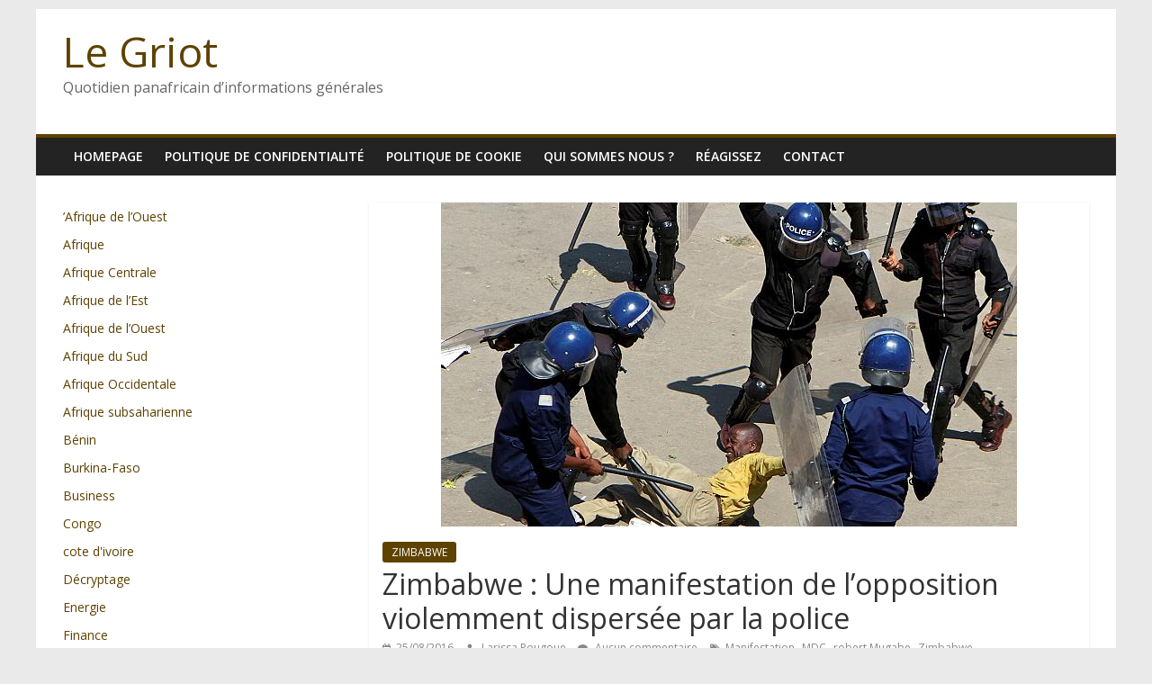

--- FILE ---
content_type: text/html; charset=UTF-8
request_url: https://www.legriot.info/19693-zimbabwe-une-manifestation-de-lopposition-violemment-dispersee-par-la-police.html
body_size: 12397
content:
<!DOCTYPE html>
<html lang="fr-FR">
<head>
			<meta charset="UTF-8" />
		<meta name="viewport" content="width=device-width, initial-scale=1">
		<link rel="profile" href="http://gmpg.org/xfn/11" />
		<title>Zimbabwe : Une manifestation de l&rsquo;opposition violemment dispersée par la police &#8211; Le Griot</title>
<meta name='robots' content='max-image-preview:large' />
<link rel='dns-prefetch' href='//fonts.googleapis.com' />
<link rel="alternate" type="application/rss+xml" title="Le Griot &raquo; Flux" href="https://www.legriot.info/feed" />
<link rel="alternate" type="application/rss+xml" title="Le Griot &raquo; Flux des commentaires" href="https://www.legriot.info/comments/feed" />
<link rel="alternate" type="application/rss+xml" title="Le Griot &raquo; Zimbabwe : Une manifestation de l&rsquo;opposition violemment dispersée par la police Flux des commentaires" href="https://www.legriot.info/19693-zimbabwe-une-manifestation-de-lopposition-violemment-dispersee-par-la-police.html/feed" />
<link rel="alternate" title="oEmbed (JSON)" type="application/json+oembed" href="https://www.legriot.info/wp-json/oembed/1.0/embed?url=https%3A%2F%2Fwww.legriot.info%2F19693-zimbabwe-une-manifestation-de-lopposition-violemment-dispersee-par-la-police.html" />
<link rel="alternate" title="oEmbed (XML)" type="text/xml+oembed" href="https://www.legriot.info/wp-json/oembed/1.0/embed?url=https%3A%2F%2Fwww.legriot.info%2F19693-zimbabwe-une-manifestation-de-lopposition-violemment-dispersee-par-la-police.html&#038;format=xml" />
<style id='wp-img-auto-sizes-contain-inline-css' type='text/css'>
img:is([sizes=auto i],[sizes^="auto," i]){contain-intrinsic-size:3000px 1500px}
/*# sourceURL=wp-img-auto-sizes-contain-inline-css */
</style>
<style id='wp-emoji-styles-inline-css' type='text/css'>

	img.wp-smiley, img.emoji {
		display: inline !important;
		border: none !important;
		box-shadow: none !important;
		height: 1em !important;
		width: 1em !important;
		margin: 0 0.07em !important;
		vertical-align: -0.1em !important;
		background: none !important;
		padding: 0 !important;
	}
/*# sourceURL=wp-emoji-styles-inline-css */
</style>
<style id='wp-block-library-inline-css' type='text/css'>
:root{--wp-block-synced-color:#7a00df;--wp-block-synced-color--rgb:122,0,223;--wp-bound-block-color:var(--wp-block-synced-color);--wp-editor-canvas-background:#ddd;--wp-admin-theme-color:#007cba;--wp-admin-theme-color--rgb:0,124,186;--wp-admin-theme-color-darker-10:#006ba1;--wp-admin-theme-color-darker-10--rgb:0,107,160.5;--wp-admin-theme-color-darker-20:#005a87;--wp-admin-theme-color-darker-20--rgb:0,90,135;--wp-admin-border-width-focus:2px}@media (min-resolution:192dpi){:root{--wp-admin-border-width-focus:1.5px}}.wp-element-button{cursor:pointer}:root .has-very-light-gray-background-color{background-color:#eee}:root .has-very-dark-gray-background-color{background-color:#313131}:root .has-very-light-gray-color{color:#eee}:root .has-very-dark-gray-color{color:#313131}:root .has-vivid-green-cyan-to-vivid-cyan-blue-gradient-background{background:linear-gradient(135deg,#00d084,#0693e3)}:root .has-purple-crush-gradient-background{background:linear-gradient(135deg,#34e2e4,#4721fb 50%,#ab1dfe)}:root .has-hazy-dawn-gradient-background{background:linear-gradient(135deg,#faaca8,#dad0ec)}:root .has-subdued-olive-gradient-background{background:linear-gradient(135deg,#fafae1,#67a671)}:root .has-atomic-cream-gradient-background{background:linear-gradient(135deg,#fdd79a,#004a59)}:root .has-nightshade-gradient-background{background:linear-gradient(135deg,#330968,#31cdcf)}:root .has-midnight-gradient-background{background:linear-gradient(135deg,#020381,#2874fc)}:root{--wp--preset--font-size--normal:16px;--wp--preset--font-size--huge:42px}.has-regular-font-size{font-size:1em}.has-larger-font-size{font-size:2.625em}.has-normal-font-size{font-size:var(--wp--preset--font-size--normal)}.has-huge-font-size{font-size:var(--wp--preset--font-size--huge)}.has-text-align-center{text-align:center}.has-text-align-left{text-align:left}.has-text-align-right{text-align:right}.has-fit-text{white-space:nowrap!important}#end-resizable-editor-section{display:none}.aligncenter{clear:both}.items-justified-left{justify-content:flex-start}.items-justified-center{justify-content:center}.items-justified-right{justify-content:flex-end}.items-justified-space-between{justify-content:space-between}.screen-reader-text{border:0;clip-path:inset(50%);height:1px;margin:-1px;overflow:hidden;padding:0;position:absolute;width:1px;word-wrap:normal!important}.screen-reader-text:focus{background-color:#ddd;clip-path:none;color:#444;display:block;font-size:1em;height:auto;left:5px;line-height:normal;padding:15px 23px 14px;text-decoration:none;top:5px;width:auto;z-index:100000}html :where(.has-border-color){border-style:solid}html :where([style*=border-top-color]){border-top-style:solid}html :where([style*=border-right-color]){border-right-style:solid}html :where([style*=border-bottom-color]){border-bottom-style:solid}html :where([style*=border-left-color]){border-left-style:solid}html :where([style*=border-width]){border-style:solid}html :where([style*=border-top-width]){border-top-style:solid}html :where([style*=border-right-width]){border-right-style:solid}html :where([style*=border-bottom-width]){border-bottom-style:solid}html :where([style*=border-left-width]){border-left-style:solid}html :where(img[class*=wp-image-]){height:auto;max-width:100%}:where(figure){margin:0 0 1em}html :where(.is-position-sticky){--wp-admin--admin-bar--position-offset:var(--wp-admin--admin-bar--height,0px)}@media screen and (max-width:600px){html :where(.is-position-sticky){--wp-admin--admin-bar--position-offset:0px}}

/*# sourceURL=wp-block-library-inline-css */
</style><style id='wp-block-categories-inline-css' type='text/css'>
.wp-block-categories{box-sizing:border-box}.wp-block-categories.alignleft{margin-right:2em}.wp-block-categories.alignright{margin-left:2em}.wp-block-categories.wp-block-categories-dropdown.aligncenter{text-align:center}.wp-block-categories .wp-block-categories__label{display:block;width:100%}
/*# sourceURL=https://www.legriot.info/wp-includes/blocks/categories/style.min.css */
</style>
<style id='global-styles-inline-css' type='text/css'>
:root{--wp--preset--aspect-ratio--square: 1;--wp--preset--aspect-ratio--4-3: 4/3;--wp--preset--aspect-ratio--3-4: 3/4;--wp--preset--aspect-ratio--3-2: 3/2;--wp--preset--aspect-ratio--2-3: 2/3;--wp--preset--aspect-ratio--16-9: 16/9;--wp--preset--aspect-ratio--9-16: 9/16;--wp--preset--color--black: #000000;--wp--preset--color--cyan-bluish-gray: #abb8c3;--wp--preset--color--white: #ffffff;--wp--preset--color--pale-pink: #f78da7;--wp--preset--color--vivid-red: #cf2e2e;--wp--preset--color--luminous-vivid-orange: #ff6900;--wp--preset--color--luminous-vivid-amber: #fcb900;--wp--preset--color--light-green-cyan: #7bdcb5;--wp--preset--color--vivid-green-cyan: #00d084;--wp--preset--color--pale-cyan-blue: #8ed1fc;--wp--preset--color--vivid-cyan-blue: #0693e3;--wp--preset--color--vivid-purple: #9b51e0;--wp--preset--gradient--vivid-cyan-blue-to-vivid-purple: linear-gradient(135deg,rgb(6,147,227) 0%,rgb(155,81,224) 100%);--wp--preset--gradient--light-green-cyan-to-vivid-green-cyan: linear-gradient(135deg,rgb(122,220,180) 0%,rgb(0,208,130) 100%);--wp--preset--gradient--luminous-vivid-amber-to-luminous-vivid-orange: linear-gradient(135deg,rgb(252,185,0) 0%,rgb(255,105,0) 100%);--wp--preset--gradient--luminous-vivid-orange-to-vivid-red: linear-gradient(135deg,rgb(255,105,0) 0%,rgb(207,46,46) 100%);--wp--preset--gradient--very-light-gray-to-cyan-bluish-gray: linear-gradient(135deg,rgb(238,238,238) 0%,rgb(169,184,195) 100%);--wp--preset--gradient--cool-to-warm-spectrum: linear-gradient(135deg,rgb(74,234,220) 0%,rgb(151,120,209) 20%,rgb(207,42,186) 40%,rgb(238,44,130) 60%,rgb(251,105,98) 80%,rgb(254,248,76) 100%);--wp--preset--gradient--blush-light-purple: linear-gradient(135deg,rgb(255,206,236) 0%,rgb(152,150,240) 100%);--wp--preset--gradient--blush-bordeaux: linear-gradient(135deg,rgb(254,205,165) 0%,rgb(254,45,45) 50%,rgb(107,0,62) 100%);--wp--preset--gradient--luminous-dusk: linear-gradient(135deg,rgb(255,203,112) 0%,rgb(199,81,192) 50%,rgb(65,88,208) 100%);--wp--preset--gradient--pale-ocean: linear-gradient(135deg,rgb(255,245,203) 0%,rgb(182,227,212) 50%,rgb(51,167,181) 100%);--wp--preset--gradient--electric-grass: linear-gradient(135deg,rgb(202,248,128) 0%,rgb(113,206,126) 100%);--wp--preset--gradient--midnight: linear-gradient(135deg,rgb(2,3,129) 0%,rgb(40,116,252) 100%);--wp--preset--font-size--small: 13px;--wp--preset--font-size--medium: 20px;--wp--preset--font-size--large: 36px;--wp--preset--font-size--x-large: 42px;--wp--preset--spacing--20: 0.44rem;--wp--preset--spacing--30: 0.67rem;--wp--preset--spacing--40: 1rem;--wp--preset--spacing--50: 1.5rem;--wp--preset--spacing--60: 2.25rem;--wp--preset--spacing--70: 3.38rem;--wp--preset--spacing--80: 5.06rem;--wp--preset--shadow--natural: 6px 6px 9px rgba(0, 0, 0, 0.2);--wp--preset--shadow--deep: 12px 12px 50px rgba(0, 0, 0, 0.4);--wp--preset--shadow--sharp: 6px 6px 0px rgba(0, 0, 0, 0.2);--wp--preset--shadow--outlined: 6px 6px 0px -3px rgb(255, 255, 255), 6px 6px rgb(0, 0, 0);--wp--preset--shadow--crisp: 6px 6px 0px rgb(0, 0, 0);}:where(.is-layout-flex){gap: 0.5em;}:where(.is-layout-grid){gap: 0.5em;}body .is-layout-flex{display: flex;}.is-layout-flex{flex-wrap: wrap;align-items: center;}.is-layout-flex > :is(*, div){margin: 0;}body .is-layout-grid{display: grid;}.is-layout-grid > :is(*, div){margin: 0;}:where(.wp-block-columns.is-layout-flex){gap: 2em;}:where(.wp-block-columns.is-layout-grid){gap: 2em;}:where(.wp-block-post-template.is-layout-flex){gap: 1.25em;}:where(.wp-block-post-template.is-layout-grid){gap: 1.25em;}.has-black-color{color: var(--wp--preset--color--black) !important;}.has-cyan-bluish-gray-color{color: var(--wp--preset--color--cyan-bluish-gray) !important;}.has-white-color{color: var(--wp--preset--color--white) !important;}.has-pale-pink-color{color: var(--wp--preset--color--pale-pink) !important;}.has-vivid-red-color{color: var(--wp--preset--color--vivid-red) !important;}.has-luminous-vivid-orange-color{color: var(--wp--preset--color--luminous-vivid-orange) !important;}.has-luminous-vivid-amber-color{color: var(--wp--preset--color--luminous-vivid-amber) !important;}.has-light-green-cyan-color{color: var(--wp--preset--color--light-green-cyan) !important;}.has-vivid-green-cyan-color{color: var(--wp--preset--color--vivid-green-cyan) !important;}.has-pale-cyan-blue-color{color: var(--wp--preset--color--pale-cyan-blue) !important;}.has-vivid-cyan-blue-color{color: var(--wp--preset--color--vivid-cyan-blue) !important;}.has-vivid-purple-color{color: var(--wp--preset--color--vivid-purple) !important;}.has-black-background-color{background-color: var(--wp--preset--color--black) !important;}.has-cyan-bluish-gray-background-color{background-color: var(--wp--preset--color--cyan-bluish-gray) !important;}.has-white-background-color{background-color: var(--wp--preset--color--white) !important;}.has-pale-pink-background-color{background-color: var(--wp--preset--color--pale-pink) !important;}.has-vivid-red-background-color{background-color: var(--wp--preset--color--vivid-red) !important;}.has-luminous-vivid-orange-background-color{background-color: var(--wp--preset--color--luminous-vivid-orange) !important;}.has-luminous-vivid-amber-background-color{background-color: var(--wp--preset--color--luminous-vivid-amber) !important;}.has-light-green-cyan-background-color{background-color: var(--wp--preset--color--light-green-cyan) !important;}.has-vivid-green-cyan-background-color{background-color: var(--wp--preset--color--vivid-green-cyan) !important;}.has-pale-cyan-blue-background-color{background-color: var(--wp--preset--color--pale-cyan-blue) !important;}.has-vivid-cyan-blue-background-color{background-color: var(--wp--preset--color--vivid-cyan-blue) !important;}.has-vivid-purple-background-color{background-color: var(--wp--preset--color--vivid-purple) !important;}.has-black-border-color{border-color: var(--wp--preset--color--black) !important;}.has-cyan-bluish-gray-border-color{border-color: var(--wp--preset--color--cyan-bluish-gray) !important;}.has-white-border-color{border-color: var(--wp--preset--color--white) !important;}.has-pale-pink-border-color{border-color: var(--wp--preset--color--pale-pink) !important;}.has-vivid-red-border-color{border-color: var(--wp--preset--color--vivid-red) !important;}.has-luminous-vivid-orange-border-color{border-color: var(--wp--preset--color--luminous-vivid-orange) !important;}.has-luminous-vivid-amber-border-color{border-color: var(--wp--preset--color--luminous-vivid-amber) !important;}.has-light-green-cyan-border-color{border-color: var(--wp--preset--color--light-green-cyan) !important;}.has-vivid-green-cyan-border-color{border-color: var(--wp--preset--color--vivid-green-cyan) !important;}.has-pale-cyan-blue-border-color{border-color: var(--wp--preset--color--pale-cyan-blue) !important;}.has-vivid-cyan-blue-border-color{border-color: var(--wp--preset--color--vivid-cyan-blue) !important;}.has-vivid-purple-border-color{border-color: var(--wp--preset--color--vivid-purple) !important;}.has-vivid-cyan-blue-to-vivid-purple-gradient-background{background: var(--wp--preset--gradient--vivid-cyan-blue-to-vivid-purple) !important;}.has-light-green-cyan-to-vivid-green-cyan-gradient-background{background: var(--wp--preset--gradient--light-green-cyan-to-vivid-green-cyan) !important;}.has-luminous-vivid-amber-to-luminous-vivid-orange-gradient-background{background: var(--wp--preset--gradient--luminous-vivid-amber-to-luminous-vivid-orange) !important;}.has-luminous-vivid-orange-to-vivid-red-gradient-background{background: var(--wp--preset--gradient--luminous-vivid-orange-to-vivid-red) !important;}.has-very-light-gray-to-cyan-bluish-gray-gradient-background{background: var(--wp--preset--gradient--very-light-gray-to-cyan-bluish-gray) !important;}.has-cool-to-warm-spectrum-gradient-background{background: var(--wp--preset--gradient--cool-to-warm-spectrum) !important;}.has-blush-light-purple-gradient-background{background: var(--wp--preset--gradient--blush-light-purple) !important;}.has-blush-bordeaux-gradient-background{background: var(--wp--preset--gradient--blush-bordeaux) !important;}.has-luminous-dusk-gradient-background{background: var(--wp--preset--gradient--luminous-dusk) !important;}.has-pale-ocean-gradient-background{background: var(--wp--preset--gradient--pale-ocean) !important;}.has-electric-grass-gradient-background{background: var(--wp--preset--gradient--electric-grass) !important;}.has-midnight-gradient-background{background: var(--wp--preset--gradient--midnight) !important;}.has-small-font-size{font-size: var(--wp--preset--font-size--small) !important;}.has-medium-font-size{font-size: var(--wp--preset--font-size--medium) !important;}.has-large-font-size{font-size: var(--wp--preset--font-size--large) !important;}.has-x-large-font-size{font-size: var(--wp--preset--font-size--x-large) !important;}
/*# sourceURL=global-styles-inline-css */
</style>

<style id='classic-theme-styles-inline-css' type='text/css'>
/*! This file is auto-generated */
.wp-block-button__link{color:#fff;background-color:#32373c;border-radius:9999px;box-shadow:none;text-decoration:none;padding:calc(.667em + 2px) calc(1.333em + 2px);font-size:1.125em}.wp-block-file__button{background:#32373c;color:#fff;text-decoration:none}
/*# sourceURL=/wp-includes/css/classic-themes.min.css */
</style>
<link rel='stylesheet' id='contact-form-7-css' href='https://www.legriot.info/wp-content/plugins/contact-form-7/includes/css/styles.css?ver=5.7.7' type='text/css' media='all' />
<link rel='stylesheet' id='colormag_style-css' href='https://www.legriot.info/wp-content/themes/colormag/style.css?ver=2.1.2' type='text/css' media='all' />
<style id='colormag_style-inline-css' type='text/css'>
.colormag-button,blockquote,button,input[type=reset],input[type=button],input[type=submit],#masthead.colormag-header-clean #site-navigation.main-small-navigation .menu-toggle,.fa.search-top:hover,#masthead.colormag-header-classic #site-navigation.main-small-navigation .menu-toggle,.main-navigation ul li.focus > a,#masthead.colormag-header-classic .main-navigation ul ul.sub-menu li.focus > a,.home-icon.front_page_on,.main-navigation a:hover,.main-navigation ul li ul li a:hover,.main-navigation ul li ul li:hover>a,.main-navigation ul li.current-menu-ancestor>a,.main-navigation ul li.current-menu-item ul li a:hover,.main-navigation ul li.current-menu-item>a,.main-navigation ul li.current_page_ancestor>a,.main-navigation ul li.current_page_item>a,.main-navigation ul li:hover>a,.main-small-navigation li a:hover,.site-header .menu-toggle:hover,#masthead.colormag-header-classic .main-navigation ul ul.sub-menu li:hover > a,#masthead.colormag-header-classic .main-navigation ul ul.sub-menu li.current-menu-ancestor > a,#masthead.colormag-header-classic .main-navigation ul ul.sub-menu li.current-menu-item > a,#masthead .main-small-navigation li:hover > a,#masthead .main-small-navigation li.current-page-ancestor > a,#masthead .main-small-navigation li.current-menu-ancestor > a,#masthead .main-small-navigation li.current-page-item > a,#masthead .main-small-navigation li.current-menu-item > a,.main-small-navigation .current-menu-item>a,.main-small-navigation .current_page_item > a,.promo-button-area a:hover,#content .wp-pagenavi .current,#content .wp-pagenavi a:hover,.format-link .entry-content a,.pagination span,.comments-area .comment-author-link span,#secondary .widget-title span,.footer-widgets-area .widget-title span,.colormag-footer--classic .footer-widgets-area .widget-title span::before,.advertisement_above_footer .widget-title span,#content .post .article-content .above-entry-meta .cat-links a,.page-header .page-title span,.entry-meta .post-format i,.more-link,.no-post-thumbnail,.widget_featured_slider .slide-content .above-entry-meta .cat-links a,.widget_highlighted_posts .article-content .above-entry-meta .cat-links a,.widget_featured_posts .article-content .above-entry-meta .cat-links a,.widget_featured_posts .widget-title span,.widget_slider_area .widget-title span,.widget_beside_slider .widget-title span,.wp-block-quote,.wp-block-quote.is-style-large,.wp-block-quote.has-text-align-right{background-color:#5e4200;}#site-title a,.next a:hover,.previous a:hover,.social-links i.fa:hover,a,#masthead.colormag-header-clean .social-links li:hover i.fa,#masthead.colormag-header-classic .social-links li:hover i.fa,#masthead.colormag-header-clean .breaking-news .newsticker a:hover,#masthead.colormag-header-classic .breaking-news .newsticker a:hover,#masthead.colormag-header-classic #site-navigation .fa.search-top:hover,#masthead.colormag-header-classic #site-navigation.main-navigation .random-post a:hover .fa-random,.dark-skin #masthead.colormag-header-classic #site-navigation.main-navigation .home-icon:hover .fa,#masthead .main-small-navigation li:hover > .sub-toggle i,.better-responsive-menu #masthead .main-small-navigation .sub-toggle.active .fa,#masthead.colormag-header-classic .main-navigation .home-icon a:hover .fa,.pagination a span:hover,#content .comments-area a.comment-edit-link:hover,#content .comments-area a.comment-permalink:hover,#content .comments-area article header cite a:hover,.comments-area .comment-author-link a:hover,.comment .comment-reply-link:hover,.nav-next a,.nav-previous a,.footer-widgets-area a:hover,a#scroll-up i,#content .post .article-content .entry-title a:hover,.entry-meta .byline i,.entry-meta .cat-links i,.entry-meta a,.post .entry-title a:hover,.search .entry-title a:hover,.entry-meta .comments-link a:hover,.entry-meta .edit-link a:hover,.entry-meta .posted-on a:hover,.entry-meta .tag-links a:hover,.single #content .tags a:hover,.post-box .entry-meta .cat-links a:hover,.post-box .entry-meta .posted-on a:hover,.post.post-box .entry-title a:hover,.widget_featured_slider .slide-content .below-entry-meta .byline a:hover,.widget_featured_slider .slide-content .below-entry-meta .comments a:hover,.widget_featured_slider .slide-content .below-entry-meta .posted-on a:hover,.widget_featured_slider .slide-content .entry-title a:hover,.byline a:hover,.comments a:hover,.edit-link a:hover,.posted-on a:hover,.tag-links a:hover,.widget_highlighted_posts .article-content .below-entry-meta .byline a:hover,.widget_highlighted_posts .article-content .below-entry-meta .comments a:hover,.widget_highlighted_posts .article-content .below-entry-meta .posted-on a:hover,.widget_highlighted_posts .article-content .entry-title a:hover,.widget_featured_posts .article-content .entry-title a:hover,.related-posts-main-title .fa,.single-related-posts .article-content .entry-title a:hover{color:#5e4200;}#site-navigation{border-top-color:#5e4200;}#masthead.colormag-header-classic .main-navigation ul ul.sub-menu li:hover,#masthead.colormag-header-classic .main-navigation ul ul.sub-menu li.current-menu-ancestor,#masthead.colormag-header-classic .main-navigation ul ul.sub-menu li.current-menu-item,#masthead.colormag-header-classic #site-navigation .menu-toggle,#masthead.colormag-header-classic #site-navigation .menu-toggle:hover,#masthead.colormag-header-classic .main-navigation ul > li:hover > a,#masthead.colormag-header-classic .main-navigation ul > li.current-menu-item > a,#masthead.colormag-header-classic .main-navigation ul > li.current-menu-ancestor > a,#masthead.colormag-header-classic .main-navigation ul li.focus > a,.promo-button-area a:hover,.pagination a span:hover{border-color:#5e4200;}#secondary .widget-title,.footer-widgets-area .widget-title,.advertisement_above_footer .widget-title,.page-header .page-title,.widget_featured_posts .widget-title,.widget_slider_area .widget-title,.widget_beside_slider .widget-title{border-bottom-color:#5e4200;}@media (max-width:768px){.better-responsive-menu .sub-toggle{background-color:#402400;}}
/*# sourceURL=colormag_style-inline-css */
</style>
<link rel='stylesheet' id='colormag-featured-image-popup-css-css' href='https://www.legriot.info/wp-content/themes/colormag/js/magnific-popup/magnific-popup.min.css?ver=2.1.2' type='text/css' media='all' />
<link rel='stylesheet' id='colormag-fontawesome-css' href='https://www.legriot.info/wp-content/themes/colormag/fontawesome/css/font-awesome.min.css?ver=2.1.2' type='text/css' media='all' />
<link rel='stylesheet' id='colormag_googlefonts-css' href='//fonts.googleapis.com/css?family=Open+Sans%3A400%2C600&#038;1&#038;display=swap&#038;ver=2.1.2' type='text/css' media='all' />
<script type="text/javascript" src="https://www.legriot.info/wp-includes/js/jquery/jquery.min.js?ver=3.7.1" id="jquery-core-js"></script>
<script type="text/javascript" src="https://www.legriot.info/wp-includes/js/jquery/jquery-migrate.min.js?ver=3.4.1" id="jquery-migrate-js"></script>
<link rel="https://api.w.org/" href="https://www.legriot.info/wp-json/" /><link rel="alternate" title="JSON" type="application/json" href="https://www.legriot.info/wp-json/wp/v2/posts/19693" /><link rel="EditURI" type="application/rsd+xml" title="RSD" href="https://www.legriot.info/xmlrpc.php?rsd" />
<meta name="generator" content="WordPress 6.9" />
<link rel="canonical" href="https://www.legriot.info/19693-zimbabwe-une-manifestation-de-lopposition-violemment-dispersee-par-la-police.html" />
<link rel='shortlink' href='https://www.legriot.info/?p=19693' />

<link rel="stylesheet" type="text/css" href="https://www.legriot.info/wp-content/plugins/Viva-ThumbZoom/lib/v-zoom/viva-zoom.css"  />

				<script type='text/javascript' src='https://www.legriot.info/wp-content/plugins/Viva-ThumbZoom/lib/v-zoom/viva-zoom-mini.js'></script>

				<script type='text/javascript'>
               // 26f2c0bd88ed1fe0be78a57439b97490
	 			vz.graphicsDir = 'https://www.legriot.info/wp-content/plugins/Viva-ThumbZoom/lib/v-zoom/graphics/';

	    		vz.outlineType = 'rounded-white';

			</script>
<link rel="pingback" href="https://www.legriot.info/xmlrpc.php">        <script>

      window.OneSignalDeferred = window.OneSignalDeferred || [];

      OneSignalDeferred.push(function(OneSignal) {
        var oneSignal_options = {};
        window._oneSignalInitOptions = oneSignal_options;

        oneSignal_options['serviceWorkerParam'] = { scope: '/' };
oneSignal_options['serviceWorkerPath'] = 'OneSignalSDKWorker.js.php';

        OneSignal.Notifications.setDefaultUrl("https://www.legriot.info");

        oneSignal_options['wordpress'] = true;
oneSignal_options['appId'] = 'd9ef54e3-70c5-47b4-bbc4-d0456fd9a349';
oneSignal_options['allowLocalhostAsSecureOrigin'] = true;
oneSignal_options['welcomeNotification'] = { };
oneSignal_options['welcomeNotification']['title'] = "";
oneSignal_options['welcomeNotification']['message'] = "";
oneSignal_options['subdomainName'] = "legriot.os.ts";
oneSignal_options['safari_web_id'] = "web.onesignal.auto.145f18a4-510a-4781-b676-50fa3f7fa700";
oneSignal_options['promptOptions'] = { };
oneSignal_options['notifyButton'] = { };
oneSignal_options['notifyButton']['enable'] = true;
oneSignal_options['notifyButton']['position'] = 'bottom-right';
oneSignal_options['notifyButton']['theme'] = 'default';
oneSignal_options['notifyButton']['size'] = 'medium';
oneSignal_options['notifyButton']['showCredit'] = true;
oneSignal_options['notifyButton']['text'] = {};
              OneSignal.init(window._oneSignalInitOptions);
                    });

      function documentInitOneSignal() {
        var oneSignal_elements = document.getElementsByClassName("OneSignal-prompt");

        var oneSignalLinkClickHandler = function(event) { OneSignal.Notifications.requestPermission(); event.preventDefault(); };        for(var i = 0; i < oneSignal_elements.length; i++)
          oneSignal_elements[i].addEventListener('click', oneSignalLinkClickHandler, false);
      }

      if (document.readyState === 'complete') {
           documentInitOneSignal();
      }
      else {
           window.addEventListener("load", function(event){
               documentInitOneSignal();
          });
      }
    </script>
<link rel="icon" href="https://www.legriot.info/wp-content/uploads/2020/04/cropped-logo-32x32.gif" sizes="32x32" />
<link rel="icon" href="https://www.legriot.info/wp-content/uploads/2020/04/cropped-logo-192x192.gif" sizes="192x192" />
<link rel="apple-touch-icon" href="https://www.legriot.info/wp-content/uploads/2020/04/cropped-logo-180x180.gif" />
<meta name="msapplication-TileImage" content="https://www.legriot.info/wp-content/uploads/2020/04/cropped-logo-270x270.gif" />
</head>

<body class="wp-singular post-template-default single single-post postid-19693 single-format-standard wp-embed-responsive wp-theme-colormag left-sidebar box-layout">

		<div id="page" class="hfeed site">
				<a class="skip-link screen-reader-text" href="#main">Passer au contenu</a>
				<header id="masthead" class="site-header clearfix ">
				<div id="header-text-nav-container" class="clearfix">
		
		<div class="inner-wrap">
			<div id="header-text-nav-wrap" class="clearfix">

				<div id="header-left-section">
					
					<div id="header-text" class="">
													<h3 id="site-title">
								<a href="https://www.legriot.info/" title="Le Griot" rel="home">Le Griot</a>
							</h3>
						
													<p id="site-description">
								Quotidien panafricain d’informations générales							</p><!-- #site-description -->
											</div><!-- #header-text -->
				</div><!-- #header-left-section -->

				<div id="header-right-section">
									</div><!-- #header-right-section -->

			</div><!-- #header-text-nav-wrap -->
		</div><!-- .inner-wrap -->

		
		<nav id="site-navigation" class="main-navigation clearfix" role="navigation">
			<div class="inner-wrap clearfix">
				
				
				<p class="menu-toggle"></p>
				<div class="menu"><ul><li class="page_item page-item-28527"><a href="https://www.legriot.info/homepage">homepage</a></li><li class="page_item page-item-24473"><a href="https://www.legriot.info/politique-de-confidentialite">Politique de confidentialité</a></li><li class="page_item page-item-24475"><a href="https://www.legriot.info/politique-de-cookie">Politique de cookie</a></li><li class="page_item page-item-287"><a href="https://www.legriot.info/qui-sommes-nous">Qui sommes nous ?</a></li><li class="page_item page-item-423"><a href="https://www.legriot.info/reagissez">Réagissez</a></li><li class="page_item page-item-299"><a href="https://www.legriot.info/contact">Contact</a></li></ul></div>
			</div>
		</nav>

				</div><!-- #header-text-nav-container -->
				</header><!-- #masthead -->
				<div id="main" class="clearfix">
				<div class="inner-wrap clearfix">
		
	<div id="primary">
		<div id="content" class="clearfix">

			
<article id="post-19693" class="post-19693 post type-post status-publish format-standard has-post-thumbnail hentry category-zimbabwe tag-manifestation tag-mdc tag-robert-mugabe tag-zimbabwe">
	
				<div class="featured-image">
									<a href="https://www.legriot.info/wp-content/uploads/2016/08/zimbabwe-manif.jpg" class="image-popup"><img width="640" height="360" src="https://www.legriot.info/wp-content/uploads/2016/08/zimbabwe-manif.jpg" class="attachment-colormag-featured-image size-colormag-featured-image wp-post-image" alt="" decoding="async" fetchpriority="high" srcset="https://www.legriot.info/wp-content/uploads/2016/08/zimbabwe-manif.jpg 640w, https://www.legriot.info/wp-content/uploads/2016/08/zimbabwe-manif-300x169.jpg 300w" sizes="(max-width: 640px) 100vw, 640px" /></a>
								</div>
			
	<div class="article-content clearfix">

		<div class="above-entry-meta"><span class="cat-links"><a href="https://www.legriot.info/category/zimbabwe"  rel="category tag">ZIMBABWE</a>&nbsp;</span></div>
		<header class="entry-header">
			<h1 class="entry-title">
				Zimbabwe : Une manifestation de l&rsquo;opposition violemment dispersée par la police			</h1>
		</header>

		<div class="below-entry-meta">
			<span class="posted-on"><a href="https://www.legriot.info/19693-zimbabwe-une-manifestation-de-lopposition-violemment-dispersee-par-la-police.html" title="12:45 pm" rel="bookmark"><i class="fa fa-calendar-o"></i> <time class="entry-date published updated" datetime="2016-08-25T12:45:34+00:00">25/08/2016</time></a></span>
			<span class="byline">
				<span class="author vcard">
					<i class="fa fa-user"></i>
					<a class="url fn n"
					   href="https://www.legriot.info/author/christelle4maj"
					   title="Larissa Pougoue"
					>
						Larissa Pougoue					</a>
				</span>
			</span>

							<span class="comments">
						<a href="https://www.legriot.info/19693-zimbabwe-une-manifestation-de-lopposition-violemment-dispersee-par-la-police.html#respond"><i class="fa fa-comment"></i> Aucun commentaire</a>					</span>
				<span class="tag-links"><i class="fa fa-tags"></i><a href="https://www.legriot.info/tag/manifestation" rel="tag">Manifestation</a>, <a href="https://www.legriot.info/tag/mdc" rel="tag">MDC</a>, <a href="https://www.legriot.info/tag/robert-mugabe" rel="tag">robert Mugabe</a>, <a href="https://www.legriot.info/tag/zimbabwe" rel="tag">Zimbabwe</a></span></div>
		<div class="entry-content clearfix">
			<p style="text-align: justify;"><img decoding="async" class="alignleft size-medium wp-image-19694" src="https://www.legriot.info/wp-content/uploads/2016/08/zimbabwe-manif-300x169.jpg" alt="zimbabwe-manif" width="300" height="169" srcset="https://www.legriot.info/wp-content/uploads/2016/08/zimbabwe-manif-300x169.jpg 300w, https://www.legriot.info/wp-content/uploads/2016/08/zimbabwe-manif.jpg 640w" sizes="(max-width: 300px) 100vw, 300px" />La police zimbabwéenne a violemment dispersé mardi, avec du gaz lacrymogène et des canons à eau une manifestation de militants du principal parti de l&rsquo;opposition qui protestaient contre les violences policières.</p>
<p style="text-align: justify;">Ce mercredi, des jeunes militants du Mouvement pour le changement démocratique (MDC) ont défilé dans le centre-ville de la capitale du pays, Harare qui connait de plus en plus de vagues de contestation générale  depuis plusieurs mois, contre le régime du président Robert Mugabe.</p>
<p style="text-align: justify;">Des affrontements ont éclaté entre les manifestants et les policiers qui attaqués aux jets de pierres, ont riposté en faisant usage de grenades lacrymogènes et de jets d’eau.</p>
<p style="text-align: justify;">«J&rsquo;ai vu la police frapper les manifestants, jeter des grenades lacrymogènes et déclencher des canons à eau. Plusieurs magasins ont aussi été saccagés», a indiqué sous couvert de l’anonymat, un commerçant du centre-ville, précisant qu’une voiture de la télévision nationale «ZBC» a été incendiée.</p>
<p style="text-align: justify;">Selon un photographe de l&rsquo;AFP, présent sur place, deux voitures de police ont également été incendiées et un journaliste indépendant qui couvrait la manifestation a été violenté par la police.</p>
<p style="text-align: justify;">Les jeunes militants du parti MDC ont lancé une campagne dénommée « i #MyZimbabwe », une « plateforme pacifique et légale » pour disent-ils  «protéger leur dignité, leur fierté nationale et leur identité nationale».</p>
<p style="text-align: justify;">Depuis juin, le Zimbabwe connaît une série de manifestations contre le régime du président Mugabe et sa politique économique, qui dirige d’une main de fer, le pays depuis l&rsquo;indépendance en 1980.</p>
<p style="text-align: justify;">Ce mercredi, selon des médias d&rsquo;Etat, le gouvernement zimbabwéen a annoncé qu&rsquo;il comptait supprimer 8.000 emplois au ministère de l&rsquo;Agriculture et geler le recrutement de nouveaux fonctionnaires. Le gouvernement, à court de devises, a également de plus en plus de mal à payer les fonctionnaires et les soldats de son armée.</p>
		</div>

	</div>

	</article>

		</div><!-- #content -->

		
		<ul class="default-wp-page clearfix">
			<li class="previous"><a href="https://www.legriot.info/19690-lonu-preoccupee-par-une-epidemie-de-cholera-en-rdc.html" rel="prev"><span class="meta-nav">&larr;</span> L&rsquo;ONU préoccupée par une épidémie de choléra en RDC</a></li>
			<li class="next"><a href="https://www.legriot.info/19696-la-malnutrition-des-enfants-met-en-peril-lavenir-de-madagascar.html" rel="next">La malnutrition des enfants met en péril l&rsquo;avenir de Madagascar <span class="meta-nav">&rarr;</span></a></li>
		</ul>

		
	<div class="related-posts-wrapper">

		<h4 class="related-posts-main-title">
			<i class="fa fa-thumbs-up"></i><span>Vous pourrez aussi aimer</span>
		</h4>

		<div class="related-posts clearfix">

							<div class="single-related-posts">

											<div class="related-posts-thumbnail">
							<a href="https://www.legriot.info/25707-zimbabwe-le-vice-president-constantino-chiwenga-nomme-ministre-de-la-sante.html" title="Zimbabwe: Le vice-président Constantino Chiwenga nommé ministre de la Santé">
								<img width="390" height="205" src="https://www.legriot.info/wp-content/uploads/2020/08/unnamed-390x205.jpg" class="attachment-colormag-featured-post-medium size-colormag-featured-post-medium wp-post-image" alt="" decoding="async" loading="lazy" />							</a>
						</div>
					
					<div class="article-content">
						<h3 class="entry-title">
							<a href="https://www.legriot.info/25707-zimbabwe-le-vice-president-constantino-chiwenga-nomme-ministre-de-la-sante.html" rel="bookmark" title="Zimbabwe: Le vice-président Constantino Chiwenga nommé ministre de la Santé">
								Zimbabwe: Le vice-président Constantino Chiwenga nommé ministre de la Santé							</a>
						</h3><!--/.post-title-->

						<div class="below-entry-meta">
			<span class="posted-on"><a href="https://www.legriot.info/25707-zimbabwe-le-vice-president-constantino-chiwenga-nomme-ministre-de-la-sante.html" title="12:00 pm" rel="bookmark"><i class="fa fa-calendar-o"></i> <time class="entry-date published updated" datetime="2020-08-05T12:00:35+00:00">05/08/2020</time></a></span>
			<span class="byline">
				<span class="author vcard">
					<i class="fa fa-user"></i>
					<a class="url fn n"
					   href="https://www.legriot.info/author/mimouna-hafidh"
					   title="Mimouna Hafidh"
					>
						Mimouna Hafidh					</a>
				</span>
			</span>

							<span class="comments">
													<i class="fa fa-comment"></i><a href="https://www.legriot.info/25707-zimbabwe-le-vice-president-constantino-chiwenga-nomme-ministre-de-la-sante.html#respond">0</a>												</span>
				</div>					</div>

				</div><!--/.related-->
							<div class="single-related-posts">

											<div class="related-posts-thumbnail">
							<a href="https://www.legriot.info/23268-robert-mugabe-rend-finalement-le-tablier.html" title="Robert Mugabe rend finalement le tablier">
								<img width="390" height="205" src="https://www.legriot.info/wp-content/uploads/2017/11/robert-mugabe-390x205.jpg" class="attachment-colormag-featured-post-medium size-colormag-featured-post-medium wp-post-image" alt="" decoding="async" loading="lazy" />							</a>
						</div>
					
					<div class="article-content">
						<h3 class="entry-title">
							<a href="https://www.legriot.info/23268-robert-mugabe-rend-finalement-le-tablier.html" rel="bookmark" title="Robert Mugabe rend finalement le tablier">
								Robert Mugabe rend finalement le tablier							</a>
						</h3><!--/.post-title-->

						<div class="below-entry-meta">
			<span class="posted-on"><a href="https://www.legriot.info/23268-robert-mugabe-rend-finalement-le-tablier.html" title="12:26 pm" rel="bookmark"><i class="fa fa-calendar-o"></i> <time class="entry-date published updated" datetime="2017-11-22T12:26:21+00:00">22/11/2017</time></a></span>
			<span class="byline">
				<span class="author vcard">
					<i class="fa fa-user"></i>
					<a class="url fn n"
					   href="https://www.legriot.info/author/steven-addamah"
					   title="Steven Addamah"
					>
						Steven Addamah					</a>
				</span>
			</span>

							<span class="comments">
													<i class="fa fa-comment"></i><a href="https://www.legriot.info/23268-robert-mugabe-rend-finalement-le-tablier.html#respond">0</a>												</span>
				</div>					</div>

				</div><!--/.related-->
							<div class="single-related-posts">

											<div class="related-posts-thumbnail">
							<a href="https://www.legriot.info/8893-zimbabwe-comment-financer-les-elections.html" title="Zimbabwe : Comment financer les élections">
								<img width="390" height="205" src="https://www.legriot.info/wp-content/uploads/2013/05/zimbabwe-has-no-money-for-elections-1366058520-9922-390x205.jpg" class="attachment-colormag-featured-post-medium size-colormag-featured-post-medium wp-post-image" alt="" decoding="async" loading="lazy" />							</a>
						</div>
					
					<div class="article-content">
						<h3 class="entry-title">
							<a href="https://www.legriot.info/8893-zimbabwe-comment-financer-les-elections.html" rel="bookmark" title="Zimbabwe : Comment financer les élections">
								Zimbabwe : Comment financer les élections							</a>
						</h3><!--/.post-title-->

						<div class="below-entry-meta">
			<span class="posted-on"><a href="https://www.legriot.info/8893-zimbabwe-comment-financer-les-elections.html" title="2:41 pm" rel="bookmark"><i class="fa fa-calendar-o"></i> <time class="entry-date published updated" datetime="2013-05-29T14:41:37+00:00">29/05/2013</time></a></span>
			<span class="byline">
				<span class="author vcard">
					<i class="fa fa-user"></i>
					<a class="url fn n"
					   href="https://www.legriot.info/author/corinna-leblanc-justin"
					   title="Corinna Leblanc-Justin"
					>
						Corinna Leblanc-Justin					</a>
				</span>
			</span>

							<span class="comments">
													<i class="fa fa-comment"></i><a href="https://www.legriot.info/8893-zimbabwe-comment-financer-les-elections.html#respond">0</a>												</span>
				</div>					</div>

				</div><!--/.related-->
			
		</div><!--/.post-related-->

	</div>

	
<div id="comments" class="comments-area">

	
		<div id="respond" class="comment-respond">
		<h3 id="reply-title" class="comment-reply-title">Laisser un commentaire <small><a rel="nofollow" id="cancel-comment-reply-link" href="/19693-zimbabwe-une-manifestation-de-lopposition-violemment-dispersee-par-la-police.html#respond" style="display:none;">Annuler la réponse</a></small></h3><form action="https://www.legriot.info/wp-comments-post.php" method="post" id="commentform" class="comment-form"><p class="comment-notes"><span id="email-notes">Votre adresse e-mail ne sera pas publiée.</span> <span class="required-field-message">Les champs obligatoires sont indiqués avec <span class="required">*</span></span></p><p class="comment-form-comment"><label for="comment">Commentaire <span class="required">*</span></label> <textarea autocomplete="new-password"  id="a896cdf256"  name="a896cdf256"   cols="45" rows="8" maxlength="65525" required></textarea><textarea id="comment" aria-label="hp-comment" aria-hidden="true" name="comment" autocomplete="new-password" style="padding:0 !important;clip:rect(1px, 1px, 1px, 1px) !important;position:absolute !important;white-space:nowrap !important;height:1px !important;width:1px !important;overflow:hidden !important;" tabindex="-1"></textarea><script data-noptimize>document.getElementById("comment").setAttribute( "id", "a25a043d4d00e27da08c69fff7fe4735" );document.getElementById("a896cdf256").setAttribute( "id", "comment" );</script></p><p class="comment-form-author"><label for="author">Nom <span class="required">*</span></label> <input id="author" name="author" type="text" value="" size="30" maxlength="245" autocomplete="name" required /></p>
<p class="comment-form-email"><label for="email">E-mail <span class="required">*</span></label> <input id="email" name="email" type="email" value="" size="30" maxlength="100" aria-describedby="email-notes" autocomplete="email" required /></p>
<p class="comment-form-url"><label for="url">Site web</label> <input id="url" name="url" type="url" value="" size="30" maxlength="200" autocomplete="url" /></p>
<p class="form-submit"><input name="submit" type="submit" id="submit" class="submit" value="Laisser un commentaire" /> <input type='hidden' name='comment_post_ID' value='19693' id='comment_post_ID' />
<input type='hidden' name='comment_parent' id='comment_parent' value='0' />
</p></form>	</div><!-- #respond -->
	
</div><!-- #comments -->

	</div><!-- #primary -->


<div id="secondary">
	
	<aside id="block-2" class="widget widget_block widget_categories clearfix"><ul class="wp-block-categories-list wp-block-categories">	<li class="cat-item cat-item-3734"><a href="https://www.legriot.info/category/afrique-de-louest">’Afrique de l’Ouest</a>
</li>
	<li class="cat-item cat-item-19"><a href="https://www.legriot.info/category/afrique">Afrique</a>
</li>
	<li class="cat-item cat-item-721"><a href="https://www.legriot.info/category/afrique-centrale">Afrique Centrale</a>
</li>
	<li class="cat-item cat-item-2317"><a href="https://www.legriot.info/category/afrique-de-lest">Afrique de l’Est</a>
</li>
	<li class="cat-item cat-item-598"><a href="https://www.legriot.info/category/afrique-de-l%e2%80%99ouest">Afrique de l’Ouest</a>
</li>
	<li class="cat-item cat-item-76"><a href="https://www.legriot.info/category/afrique-du-sud">Afrique du Sud</a>
</li>
	<li class="cat-item cat-item-2261"><a href="https://www.legriot.info/category/afrique-occidentale">Afrique Occidentale</a>
</li>
	<li class="cat-item cat-item-3292"><a href="https://www.legriot.info/category/afrique-subsaharienne">Afrique subsaharienne</a>
</li>
	<li class="cat-item cat-item-200"><a href="https://www.legriot.info/category/benin">Bénin</a>
</li>
	<li class="cat-item cat-item-591"><a href="https://www.legriot.info/category/burkina-faso">Burkina-Faso</a>
</li>
	<li class="cat-item cat-item-3"><a href="https://www.legriot.info/category/business">Business</a>
</li>
	<li class="cat-item cat-item-12"><a href="https://www.legriot.info/category/congo">Congo</a>
</li>
	<li class="cat-item cat-item-408"><a href="https://www.legriot.info/category/cote-divoire">cote d&#039;ivoire</a>
</li>
	<li class="cat-item cat-item-7"><a href="https://www.legriot.info/category/decryptage">Décryptage</a>
</li>
	<li class="cat-item cat-item-4"><a href="https://www.legriot.info/category/energie">Energie</a>
</li>
	<li class="cat-item cat-item-5"><a href="https://www.legriot.info/category/finance">Finance</a>
</li>
	<li class="cat-item cat-item-185"><a href="https://www.legriot.info/category/gabon">Gabon</a>
</li>
	<li class="cat-item cat-item-479"><a href="https://www.legriot.info/category/ghana">Ghana</a>
</li>
	<li class="cat-item cat-item-6"><a href="https://www.legriot.info/category/indiscretions">Indiscrétions</a>
</li>
	<li class="cat-item cat-item-273"><a href="https://www.legriot.info/category/mali">Mali</a>
</li>
	<li class="cat-item cat-item-312"><a href="https://www.legriot.info/category/maroc">maroc</a>
</li>
	<li class="cat-item cat-item-431"><a href="https://www.legriot.info/category/niger">niger</a>
</li>
	<li class="cat-item cat-item-146"><a href="https://www.legriot.info/category/nigeria">Nigeria</a>
</li>
	<li class="cat-item cat-item-1"><a href="https://www.legriot.info/category/regions">Régions</a>
</li>
	<li class="cat-item cat-item-8"><a href="https://www.legriot.info/category/regions1">Régions1</a>
</li>
	<li class="cat-item cat-item-39"><a href="https://www.legriot.info/category/rwanda">Rwanda</a>
</li>
	<li class="cat-item cat-item-125"><a href="https://www.legriot.info/category/senegal">Sénégal</a>
</li>
	<li class="cat-item cat-item-1403"><a href="https://www.legriot.info/category/sierra-leone">Sierra-Léone</a>
</li>
	<li class="cat-item cat-item-2341"><a href="https://www.legriot.info/category/somalie">Somalie</a>
</li>
	<li class="cat-item cat-item-58"><a href="https://www.legriot.info/category/tchad">Tchad</a>
</li>
	<li class="cat-item cat-item-111"><a href="https://www.legriot.info/category/zimbabwe">ZIMBABWE</a>
</li>
</ul></aside>
	</div>
		</div><!-- .inner-wrap -->
				</div><!-- #main -->
				<footer id="colophon" class="clearfix ">
				<div class="footer-socket-wrapper clearfix">
			<div class="inner-wrap">
				<div class="footer-socket-area">
		
		<div class="footer-socket-right-section">
					</div>

				<div class="footer-socket-left-section">
			<div class="copyright">Copyright &copy; 2026 <a href="https://www.legriot.info/" title="Le Griot" ><span>Le Griot</span></a>. Tous droits réservés.<br>Theme <a href="https://themegrill.com/themes/colormag" target="_blank" title="ColorMag" rel="nofollow"><span>ColorMag</span></a> par ThemeGrill. Propulsé par <a href="https://wordpress.org" target="_blank" title="WordPress" rel="nofollow"><span>WordPress</span></a>.</div>		</div>
				</div><!-- .footer-socket-area -->
					</div><!-- .inner-wrap -->
		</div><!-- .footer-socket-wrapper -->
				</footer><!-- #colophon -->
				<a href="#masthead" id="scroll-up"><i class="fa fa-chevron-up"></i></a>
				</div><!-- #page -->
		<script type="speculationrules">
{"prefetch":[{"source":"document","where":{"and":[{"href_matches":"/*"},{"not":{"href_matches":["/wp-*.php","/wp-admin/*","/wp-content/uploads/*","/wp-content/*","/wp-content/plugins/*","/wp-content/themes/colormag/*","/*\\?(.+)"]}},{"not":{"selector_matches":"a[rel~=\"nofollow\"]"}},{"not":{"selector_matches":".no-prefetch, .no-prefetch a"}}]},"eagerness":"conservative"}]}
</script>
<script type="text/javascript" src="https://www.legriot.info/wp-content/plugins/contact-form-7/includes/swv/js/index.js?ver=5.7.7" id="swv-js"></script>
<script type="text/javascript" id="contact-form-7-js-extra">
/* <![CDATA[ */
var wpcf7 = {"api":{"root":"https://www.legriot.info/wp-json/","namespace":"contact-form-7/v1"}};
//# sourceURL=contact-form-7-js-extra
/* ]]> */
</script>
<script type="text/javascript" src="https://www.legriot.info/wp-content/plugins/contact-form-7/includes/js/index.js?ver=5.7.7" id="contact-form-7-js"></script>
<script type="text/javascript" src="https://www.legriot.info/wp-includes/js/comment-reply.min.js?ver=6.9" id="comment-reply-js" async="async" data-wp-strategy="async" fetchpriority="low"></script>
<script type="text/javascript" src="https://www.legriot.info/wp-content/themes/colormag/js/jquery.bxslider.min.js?ver=2.1.2" id="colormag-bxslider-js"></script>
<script type="text/javascript" src="https://www.legriot.info/wp-content/themes/colormag/js/magnific-popup/jquery.magnific-popup.min.js?ver=2.1.2" id="colormag-featured-image-popup-js"></script>
<script type="text/javascript" src="https://www.legriot.info/wp-content/themes/colormag/js/navigation.min.js?ver=2.1.2" id="colormag-navigation-js"></script>
<script type="text/javascript" src="https://www.legriot.info/wp-content/themes/colormag/js/fitvids/jquery.fitvids.min.js?ver=2.1.2" id="colormag-fitvids-js"></script>
<script type="text/javascript" src="https://www.legriot.info/wp-content/themes/colormag/js/skip-link-focus-fix.min.js?ver=2.1.2" id="colormag-skip-link-focus-fix-js"></script>
<script type="text/javascript" src="https://www.legriot.info/wp-content/themes/colormag/js/colormag-custom.min.js?ver=2.1.2" id="colormag-custom-js"></script>
<script type="text/javascript" src="https://cdn.onesignal.com/sdks/web/v16/OneSignalSDK.page.js?ver=1.0.0" id="remote_sdk-js" defer="defer" data-wp-strategy="defer"></script>
<script id="wp-emoji-settings" type="application/json">
{"baseUrl":"https://s.w.org/images/core/emoji/17.0.2/72x72/","ext":".png","svgUrl":"https://s.w.org/images/core/emoji/17.0.2/svg/","svgExt":".svg","source":{"concatemoji":"https://www.legriot.info/wp-includes/js/wp-emoji-release.min.js?ver=6.9"}}
</script>
<script type="module">
/* <![CDATA[ */
/*! This file is auto-generated */
const a=JSON.parse(document.getElementById("wp-emoji-settings").textContent),o=(window._wpemojiSettings=a,"wpEmojiSettingsSupports"),s=["flag","emoji"];function i(e){try{var t={supportTests:e,timestamp:(new Date).valueOf()};sessionStorage.setItem(o,JSON.stringify(t))}catch(e){}}function c(e,t,n){e.clearRect(0,0,e.canvas.width,e.canvas.height),e.fillText(t,0,0);t=new Uint32Array(e.getImageData(0,0,e.canvas.width,e.canvas.height).data);e.clearRect(0,0,e.canvas.width,e.canvas.height),e.fillText(n,0,0);const a=new Uint32Array(e.getImageData(0,0,e.canvas.width,e.canvas.height).data);return t.every((e,t)=>e===a[t])}function p(e,t){e.clearRect(0,0,e.canvas.width,e.canvas.height),e.fillText(t,0,0);var n=e.getImageData(16,16,1,1);for(let e=0;e<n.data.length;e++)if(0!==n.data[e])return!1;return!0}function u(e,t,n,a){switch(t){case"flag":return n(e,"\ud83c\udff3\ufe0f\u200d\u26a7\ufe0f","\ud83c\udff3\ufe0f\u200b\u26a7\ufe0f")?!1:!n(e,"\ud83c\udde8\ud83c\uddf6","\ud83c\udde8\u200b\ud83c\uddf6")&&!n(e,"\ud83c\udff4\udb40\udc67\udb40\udc62\udb40\udc65\udb40\udc6e\udb40\udc67\udb40\udc7f","\ud83c\udff4\u200b\udb40\udc67\u200b\udb40\udc62\u200b\udb40\udc65\u200b\udb40\udc6e\u200b\udb40\udc67\u200b\udb40\udc7f");case"emoji":return!a(e,"\ud83e\u1fac8")}return!1}function f(e,t,n,a){let r;const o=(r="undefined"!=typeof WorkerGlobalScope&&self instanceof WorkerGlobalScope?new OffscreenCanvas(300,150):document.createElement("canvas")).getContext("2d",{willReadFrequently:!0}),s=(o.textBaseline="top",o.font="600 32px Arial",{});return e.forEach(e=>{s[e]=t(o,e,n,a)}),s}function r(e){var t=document.createElement("script");t.src=e,t.defer=!0,document.head.appendChild(t)}a.supports={everything:!0,everythingExceptFlag:!0},new Promise(t=>{let n=function(){try{var e=JSON.parse(sessionStorage.getItem(o));if("object"==typeof e&&"number"==typeof e.timestamp&&(new Date).valueOf()<e.timestamp+604800&&"object"==typeof e.supportTests)return e.supportTests}catch(e){}return null}();if(!n){if("undefined"!=typeof Worker&&"undefined"!=typeof OffscreenCanvas&&"undefined"!=typeof URL&&URL.createObjectURL&&"undefined"!=typeof Blob)try{var e="postMessage("+f.toString()+"("+[JSON.stringify(s),u.toString(),c.toString(),p.toString()].join(",")+"));",a=new Blob([e],{type:"text/javascript"});const r=new Worker(URL.createObjectURL(a),{name:"wpTestEmojiSupports"});return void(r.onmessage=e=>{i(n=e.data),r.terminate(),t(n)})}catch(e){}i(n=f(s,u,c,p))}t(n)}).then(e=>{for(const n in e)a.supports[n]=e[n],a.supports.everything=a.supports.everything&&a.supports[n],"flag"!==n&&(a.supports.everythingExceptFlag=a.supports.everythingExceptFlag&&a.supports[n]);var t;a.supports.everythingExceptFlag=a.supports.everythingExceptFlag&&!a.supports.flag,a.supports.everything||((t=a.source||{}).concatemoji?r(t.concatemoji):t.wpemoji&&t.twemoji&&(r(t.twemoji),r(t.wpemoji)))});
//# sourceURL=https://www.legriot.info/wp-includes/js/wp-emoji-loader.min.js
/* ]]> */
</script>

</body>
</html>
